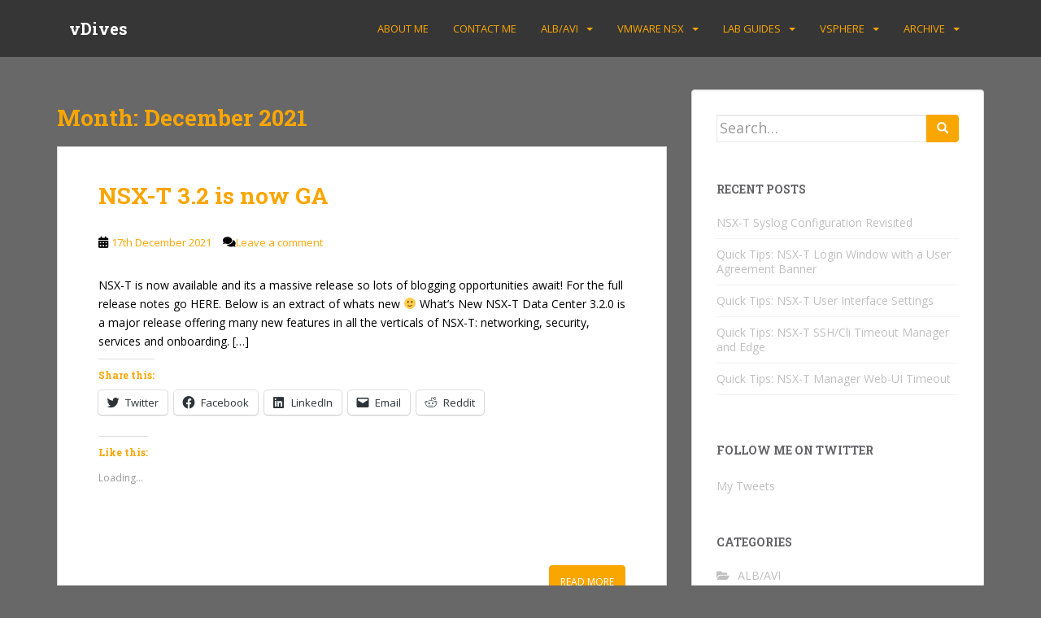

--- FILE ---
content_type: text/html; charset=UTF-8
request_url: https://vdives.com/2021/12/
body_size: 15496
content:
<!doctype html>
<!--[if !IE]>
<html class="no-js non-ie" lang="en-US"> <![endif]-->
<!--[if IE 7 ]>
<html class="no-js ie7" lang="en-US"> <![endif]-->
<!--[if IE 8 ]>
<html class="no-js ie8" lang="en-US"> <![endif]-->
<!--[if IE 9 ]>
<html class="no-js ie9" lang="en-US"> <![endif]-->
<!--[if gt IE 9]><!-->
<html class="no-js" lang="en-US"> <!--<![endif]-->
<head>
<meta charset="UTF-8">
<meta name="viewport" content="width=device-width, initial-scale=1">
<meta name="theme-color" content="#363636">
<link rel="profile" href="http://gmpg.org/xfn/11">

<meta name='robots' content='noindex, follow' />

	<!-- This site is optimized with the Yoast SEO plugin v21.5 - https://yoast.com/wordpress/plugins/seo/ -->
	<title>December 2021 - vDives</title>
	<meta property="og:locale" content="en_US" />
	<meta property="og:type" content="website" />
	<meta property="og:title" content="December 2021 - vDives" />
	<meta property="og:url" content="https://vdives.com/2021/12/" />
	<meta property="og:site_name" content="vDives" />
	<meta name="twitter:card" content="summary_large_image" />
	<script type="application/ld+json" class="yoast-schema-graph">{"@context":"https://schema.org","@graph":[{"@type":"CollectionPage","@id":"https://vdives.com/2021/12/","url":"https://vdives.com/2021/12/","name":"December 2021 - vDives","isPartOf":{"@id":"https://vdives.com/#website"},"breadcrumb":{"@id":"https://vdives.com/2021/12/#breadcrumb"},"inLanguage":"en-US"},{"@type":"BreadcrumbList","@id":"https://vdives.com/2021/12/#breadcrumb","itemListElement":[{"@type":"ListItem","position":1,"name":"Home","item":"https://vdives.com/"},{"@type":"ListItem","position":2,"name":"Archives for December 2021"}]},{"@type":"WebSite","@id":"https://vdives.com/#website","url":"https://vdives.com/","name":"vDives","description":"","publisher":{"@id":"https://vdives.com/#/schema/person/0c408681fc18999870dae2de480379cc"},"potentialAction":[{"@type":"SearchAction","target":{"@type":"EntryPoint","urlTemplate":"https://vdives.com/?s={search_term_string}"},"query-input":"required name=search_term_string"}],"inLanguage":"en-US"},{"@type":["Person","Organization"],"@id":"https://vdives.com/#/schema/person/0c408681fc18999870dae2de480379cc","name":"Graham","image":{"@type":"ImageObject","inLanguage":"en-US","@id":"https://vdives.com/#/schema/person/image/","url":"https://secure.gravatar.com/avatar/2d300d602baa58fcbca33fedd568b63d?s=96&d=mm&r=g","contentUrl":"https://secure.gravatar.com/avatar/2d300d602baa58fcbca33fedd568b63d?s=96&d=mm&r=g","caption":"Graham"},"logo":{"@id":"https://vdives.com/#/schema/person/image/"}}]}</script>
	<!-- / Yoast SEO plugin. -->


<link rel='dns-prefetch' href='//stats.wp.com' />
<link rel='dns-prefetch' href='//fonts.googleapis.com' />
<link rel='dns-prefetch' href='//widgets.wp.com' />
<link rel='dns-prefetch' href='//s0.wp.com' />
<link rel='dns-prefetch' href='//0.gravatar.com' />
<link rel='dns-prefetch' href='//1.gravatar.com' />
<link rel='dns-prefetch' href='//2.gravatar.com' />
<link rel='dns-prefetch' href='//i0.wp.com' />
<link rel='dns-prefetch' href='//c0.wp.com' />
<link rel="alternate" type="application/rss+xml" title="vDives &raquo; Feed" href="https://vdives.com/feed/" />
<link rel="alternate" type="application/rss+xml" title="vDives &raquo; Comments Feed" href="https://vdives.com/comments/feed/" />
<script type="text/javascript">
/* <![CDATA[ */
window._wpemojiSettings = {"baseUrl":"https:\/\/s.w.org\/images\/core\/emoji\/14.0.0\/72x72\/","ext":".png","svgUrl":"https:\/\/s.w.org\/images\/core\/emoji\/14.0.0\/svg\/","svgExt":".svg","source":{"concatemoji":"https:\/\/vdives.com\/wp-includes\/js\/wp-emoji-release.min.js?ver=6.4.7"}};
/*! This file is auto-generated */
!function(i,n){var o,s,e;function c(e){try{var t={supportTests:e,timestamp:(new Date).valueOf()};sessionStorage.setItem(o,JSON.stringify(t))}catch(e){}}function p(e,t,n){e.clearRect(0,0,e.canvas.width,e.canvas.height),e.fillText(t,0,0);var t=new Uint32Array(e.getImageData(0,0,e.canvas.width,e.canvas.height).data),r=(e.clearRect(0,0,e.canvas.width,e.canvas.height),e.fillText(n,0,0),new Uint32Array(e.getImageData(0,0,e.canvas.width,e.canvas.height).data));return t.every(function(e,t){return e===r[t]})}function u(e,t,n){switch(t){case"flag":return n(e,"\ud83c\udff3\ufe0f\u200d\u26a7\ufe0f","\ud83c\udff3\ufe0f\u200b\u26a7\ufe0f")?!1:!n(e,"\ud83c\uddfa\ud83c\uddf3","\ud83c\uddfa\u200b\ud83c\uddf3")&&!n(e,"\ud83c\udff4\udb40\udc67\udb40\udc62\udb40\udc65\udb40\udc6e\udb40\udc67\udb40\udc7f","\ud83c\udff4\u200b\udb40\udc67\u200b\udb40\udc62\u200b\udb40\udc65\u200b\udb40\udc6e\u200b\udb40\udc67\u200b\udb40\udc7f");case"emoji":return!n(e,"\ud83e\udef1\ud83c\udffb\u200d\ud83e\udef2\ud83c\udfff","\ud83e\udef1\ud83c\udffb\u200b\ud83e\udef2\ud83c\udfff")}return!1}function f(e,t,n){var r="undefined"!=typeof WorkerGlobalScope&&self instanceof WorkerGlobalScope?new OffscreenCanvas(300,150):i.createElement("canvas"),a=r.getContext("2d",{willReadFrequently:!0}),o=(a.textBaseline="top",a.font="600 32px Arial",{});return e.forEach(function(e){o[e]=t(a,e,n)}),o}function t(e){var t=i.createElement("script");t.src=e,t.defer=!0,i.head.appendChild(t)}"undefined"!=typeof Promise&&(o="wpEmojiSettingsSupports",s=["flag","emoji"],n.supports={everything:!0,everythingExceptFlag:!0},e=new Promise(function(e){i.addEventListener("DOMContentLoaded",e,{once:!0})}),new Promise(function(t){var n=function(){try{var e=JSON.parse(sessionStorage.getItem(o));if("object"==typeof e&&"number"==typeof e.timestamp&&(new Date).valueOf()<e.timestamp+604800&&"object"==typeof e.supportTests)return e.supportTests}catch(e){}return null}();if(!n){if("undefined"!=typeof Worker&&"undefined"!=typeof OffscreenCanvas&&"undefined"!=typeof URL&&URL.createObjectURL&&"undefined"!=typeof Blob)try{var e="postMessage("+f.toString()+"("+[JSON.stringify(s),u.toString(),p.toString()].join(",")+"));",r=new Blob([e],{type:"text/javascript"}),a=new Worker(URL.createObjectURL(r),{name:"wpTestEmojiSupports"});return void(a.onmessage=function(e){c(n=e.data),a.terminate(),t(n)})}catch(e){}c(n=f(s,u,p))}t(n)}).then(function(e){for(var t in e)n.supports[t]=e[t],n.supports.everything=n.supports.everything&&n.supports[t],"flag"!==t&&(n.supports.everythingExceptFlag=n.supports.everythingExceptFlag&&n.supports[t]);n.supports.everythingExceptFlag=n.supports.everythingExceptFlag&&!n.supports.flag,n.DOMReady=!1,n.readyCallback=function(){n.DOMReady=!0}}).then(function(){return e}).then(function(){var e;n.supports.everything||(n.readyCallback(),(e=n.source||{}).concatemoji?t(e.concatemoji):e.wpemoji&&e.twemoji&&(t(e.twemoji),t(e.wpemoji)))}))}((window,document),window._wpemojiSettings);
/* ]]> */
</script>
<link rel='stylesheet' id='SFMCss-css' href='https://vdives.com/wp-content/plugins/feedburner-alternative-and-rss-redirect/css/sfm_style.css?ver=6.4.7' type='text/css' media='all' />
<link rel='stylesheet' id='SFMCSS-css' href='https://vdives.com/wp-content/plugins/feedburner-alternative-and-rss-redirect/css/sfm_widgetStyle.css?ver=6.4.7' type='text/css' media='all' />
<style id='wp-emoji-styles-inline-css' type='text/css'>

	img.wp-smiley, img.emoji {
		display: inline !important;
		border: none !important;
		box-shadow: none !important;
		height: 1em !important;
		width: 1em !important;
		margin: 0 0.07em !important;
		vertical-align: -0.1em !important;
		background: none !important;
		padding: 0 !important;
	}
</style>
<link rel='stylesheet' id='wp-block-library-css' href='https://c0.wp.com/c/6.4.7/wp-includes/css/dist/block-library/style.min.css' type='text/css' media='all' />
<style id='wp-block-library-inline-css' type='text/css'>
.has-text-align-justify{text-align:justify;}
</style>
<link rel='stylesheet' id='mediaelement-css' href='https://c0.wp.com/c/6.4.7/wp-includes/js/mediaelement/mediaelementplayer-legacy.min.css' type='text/css' media='all' />
<link rel='stylesheet' id='wp-mediaelement-css' href='https://c0.wp.com/c/6.4.7/wp-includes/js/mediaelement/wp-mediaelement.min.css' type='text/css' media='all' />
<style id='classic-theme-styles-inline-css' type='text/css'>
/*! This file is auto-generated */
.wp-block-button__link{color:#fff;background-color:#32373c;border-radius:9999px;box-shadow:none;text-decoration:none;padding:calc(.667em + 2px) calc(1.333em + 2px);font-size:1.125em}.wp-block-file__button{background:#32373c;color:#fff;text-decoration:none}
</style>
<style id='global-styles-inline-css' type='text/css'>
body{--wp--preset--color--black: #000000;--wp--preset--color--cyan-bluish-gray: #abb8c3;--wp--preset--color--white: #ffffff;--wp--preset--color--pale-pink: #f78da7;--wp--preset--color--vivid-red: #cf2e2e;--wp--preset--color--luminous-vivid-orange: #ff6900;--wp--preset--color--luminous-vivid-amber: #fcb900;--wp--preset--color--light-green-cyan: #7bdcb5;--wp--preset--color--vivid-green-cyan: #00d084;--wp--preset--color--pale-cyan-blue: #8ed1fc;--wp--preset--color--vivid-cyan-blue: #0693e3;--wp--preset--color--vivid-purple: #9b51e0;--wp--preset--gradient--vivid-cyan-blue-to-vivid-purple: linear-gradient(135deg,rgba(6,147,227,1) 0%,rgb(155,81,224) 100%);--wp--preset--gradient--light-green-cyan-to-vivid-green-cyan: linear-gradient(135deg,rgb(122,220,180) 0%,rgb(0,208,130) 100%);--wp--preset--gradient--luminous-vivid-amber-to-luminous-vivid-orange: linear-gradient(135deg,rgba(252,185,0,1) 0%,rgba(255,105,0,1) 100%);--wp--preset--gradient--luminous-vivid-orange-to-vivid-red: linear-gradient(135deg,rgba(255,105,0,1) 0%,rgb(207,46,46) 100%);--wp--preset--gradient--very-light-gray-to-cyan-bluish-gray: linear-gradient(135deg,rgb(238,238,238) 0%,rgb(169,184,195) 100%);--wp--preset--gradient--cool-to-warm-spectrum: linear-gradient(135deg,rgb(74,234,220) 0%,rgb(151,120,209) 20%,rgb(207,42,186) 40%,rgb(238,44,130) 60%,rgb(251,105,98) 80%,rgb(254,248,76) 100%);--wp--preset--gradient--blush-light-purple: linear-gradient(135deg,rgb(255,206,236) 0%,rgb(152,150,240) 100%);--wp--preset--gradient--blush-bordeaux: linear-gradient(135deg,rgb(254,205,165) 0%,rgb(254,45,45) 50%,rgb(107,0,62) 100%);--wp--preset--gradient--luminous-dusk: linear-gradient(135deg,rgb(255,203,112) 0%,rgb(199,81,192) 50%,rgb(65,88,208) 100%);--wp--preset--gradient--pale-ocean: linear-gradient(135deg,rgb(255,245,203) 0%,rgb(182,227,212) 50%,rgb(51,167,181) 100%);--wp--preset--gradient--electric-grass: linear-gradient(135deg,rgb(202,248,128) 0%,rgb(113,206,126) 100%);--wp--preset--gradient--midnight: linear-gradient(135deg,rgb(2,3,129) 0%,rgb(40,116,252) 100%);--wp--preset--font-size--small: 13px;--wp--preset--font-size--medium: 20px;--wp--preset--font-size--large: 36px;--wp--preset--font-size--x-large: 42px;--wp--preset--spacing--20: 0.44rem;--wp--preset--spacing--30: 0.67rem;--wp--preset--spacing--40: 1rem;--wp--preset--spacing--50: 1.5rem;--wp--preset--spacing--60: 2.25rem;--wp--preset--spacing--70: 3.38rem;--wp--preset--spacing--80: 5.06rem;--wp--preset--shadow--natural: 6px 6px 9px rgba(0, 0, 0, 0.2);--wp--preset--shadow--deep: 12px 12px 50px rgba(0, 0, 0, 0.4);--wp--preset--shadow--sharp: 6px 6px 0px rgba(0, 0, 0, 0.2);--wp--preset--shadow--outlined: 6px 6px 0px -3px rgba(255, 255, 255, 1), 6px 6px rgba(0, 0, 0, 1);--wp--preset--shadow--crisp: 6px 6px 0px rgba(0, 0, 0, 1);}:where(.is-layout-flex){gap: 0.5em;}:where(.is-layout-grid){gap: 0.5em;}body .is-layout-flow > .alignleft{float: left;margin-inline-start: 0;margin-inline-end: 2em;}body .is-layout-flow > .alignright{float: right;margin-inline-start: 2em;margin-inline-end: 0;}body .is-layout-flow > .aligncenter{margin-left: auto !important;margin-right: auto !important;}body .is-layout-constrained > .alignleft{float: left;margin-inline-start: 0;margin-inline-end: 2em;}body .is-layout-constrained > .alignright{float: right;margin-inline-start: 2em;margin-inline-end: 0;}body .is-layout-constrained > .aligncenter{margin-left: auto !important;margin-right: auto !important;}body .is-layout-constrained > :where(:not(.alignleft):not(.alignright):not(.alignfull)){max-width: var(--wp--style--global--content-size);margin-left: auto !important;margin-right: auto !important;}body .is-layout-constrained > .alignwide{max-width: var(--wp--style--global--wide-size);}body .is-layout-flex{display: flex;}body .is-layout-flex{flex-wrap: wrap;align-items: center;}body .is-layout-flex > *{margin: 0;}body .is-layout-grid{display: grid;}body .is-layout-grid > *{margin: 0;}:where(.wp-block-columns.is-layout-flex){gap: 2em;}:where(.wp-block-columns.is-layout-grid){gap: 2em;}:where(.wp-block-post-template.is-layout-flex){gap: 1.25em;}:where(.wp-block-post-template.is-layout-grid){gap: 1.25em;}.has-black-color{color: var(--wp--preset--color--black) !important;}.has-cyan-bluish-gray-color{color: var(--wp--preset--color--cyan-bluish-gray) !important;}.has-white-color{color: var(--wp--preset--color--white) !important;}.has-pale-pink-color{color: var(--wp--preset--color--pale-pink) !important;}.has-vivid-red-color{color: var(--wp--preset--color--vivid-red) !important;}.has-luminous-vivid-orange-color{color: var(--wp--preset--color--luminous-vivid-orange) !important;}.has-luminous-vivid-amber-color{color: var(--wp--preset--color--luminous-vivid-amber) !important;}.has-light-green-cyan-color{color: var(--wp--preset--color--light-green-cyan) !important;}.has-vivid-green-cyan-color{color: var(--wp--preset--color--vivid-green-cyan) !important;}.has-pale-cyan-blue-color{color: var(--wp--preset--color--pale-cyan-blue) !important;}.has-vivid-cyan-blue-color{color: var(--wp--preset--color--vivid-cyan-blue) !important;}.has-vivid-purple-color{color: var(--wp--preset--color--vivid-purple) !important;}.has-black-background-color{background-color: var(--wp--preset--color--black) !important;}.has-cyan-bluish-gray-background-color{background-color: var(--wp--preset--color--cyan-bluish-gray) !important;}.has-white-background-color{background-color: var(--wp--preset--color--white) !important;}.has-pale-pink-background-color{background-color: var(--wp--preset--color--pale-pink) !important;}.has-vivid-red-background-color{background-color: var(--wp--preset--color--vivid-red) !important;}.has-luminous-vivid-orange-background-color{background-color: var(--wp--preset--color--luminous-vivid-orange) !important;}.has-luminous-vivid-amber-background-color{background-color: var(--wp--preset--color--luminous-vivid-amber) !important;}.has-light-green-cyan-background-color{background-color: var(--wp--preset--color--light-green-cyan) !important;}.has-vivid-green-cyan-background-color{background-color: var(--wp--preset--color--vivid-green-cyan) !important;}.has-pale-cyan-blue-background-color{background-color: var(--wp--preset--color--pale-cyan-blue) !important;}.has-vivid-cyan-blue-background-color{background-color: var(--wp--preset--color--vivid-cyan-blue) !important;}.has-vivid-purple-background-color{background-color: var(--wp--preset--color--vivid-purple) !important;}.has-black-border-color{border-color: var(--wp--preset--color--black) !important;}.has-cyan-bluish-gray-border-color{border-color: var(--wp--preset--color--cyan-bluish-gray) !important;}.has-white-border-color{border-color: var(--wp--preset--color--white) !important;}.has-pale-pink-border-color{border-color: var(--wp--preset--color--pale-pink) !important;}.has-vivid-red-border-color{border-color: var(--wp--preset--color--vivid-red) !important;}.has-luminous-vivid-orange-border-color{border-color: var(--wp--preset--color--luminous-vivid-orange) !important;}.has-luminous-vivid-amber-border-color{border-color: var(--wp--preset--color--luminous-vivid-amber) !important;}.has-light-green-cyan-border-color{border-color: var(--wp--preset--color--light-green-cyan) !important;}.has-vivid-green-cyan-border-color{border-color: var(--wp--preset--color--vivid-green-cyan) !important;}.has-pale-cyan-blue-border-color{border-color: var(--wp--preset--color--pale-cyan-blue) !important;}.has-vivid-cyan-blue-border-color{border-color: var(--wp--preset--color--vivid-cyan-blue) !important;}.has-vivid-purple-border-color{border-color: var(--wp--preset--color--vivid-purple) !important;}.has-vivid-cyan-blue-to-vivid-purple-gradient-background{background: var(--wp--preset--gradient--vivid-cyan-blue-to-vivid-purple) !important;}.has-light-green-cyan-to-vivid-green-cyan-gradient-background{background: var(--wp--preset--gradient--light-green-cyan-to-vivid-green-cyan) !important;}.has-luminous-vivid-amber-to-luminous-vivid-orange-gradient-background{background: var(--wp--preset--gradient--luminous-vivid-amber-to-luminous-vivid-orange) !important;}.has-luminous-vivid-orange-to-vivid-red-gradient-background{background: var(--wp--preset--gradient--luminous-vivid-orange-to-vivid-red) !important;}.has-very-light-gray-to-cyan-bluish-gray-gradient-background{background: var(--wp--preset--gradient--very-light-gray-to-cyan-bluish-gray) !important;}.has-cool-to-warm-spectrum-gradient-background{background: var(--wp--preset--gradient--cool-to-warm-spectrum) !important;}.has-blush-light-purple-gradient-background{background: var(--wp--preset--gradient--blush-light-purple) !important;}.has-blush-bordeaux-gradient-background{background: var(--wp--preset--gradient--blush-bordeaux) !important;}.has-luminous-dusk-gradient-background{background: var(--wp--preset--gradient--luminous-dusk) !important;}.has-pale-ocean-gradient-background{background: var(--wp--preset--gradient--pale-ocean) !important;}.has-electric-grass-gradient-background{background: var(--wp--preset--gradient--electric-grass) !important;}.has-midnight-gradient-background{background: var(--wp--preset--gradient--midnight) !important;}.has-small-font-size{font-size: var(--wp--preset--font-size--small) !important;}.has-medium-font-size{font-size: var(--wp--preset--font-size--medium) !important;}.has-large-font-size{font-size: var(--wp--preset--font-size--large) !important;}.has-x-large-font-size{font-size: var(--wp--preset--font-size--x-large) !important;}
.wp-block-navigation a:where(:not(.wp-element-button)){color: inherit;}
:where(.wp-block-post-template.is-layout-flex){gap: 1.25em;}:where(.wp-block-post-template.is-layout-grid){gap: 1.25em;}
:where(.wp-block-columns.is-layout-flex){gap: 2em;}:where(.wp-block-columns.is-layout-grid){gap: 2em;}
.wp-block-pullquote{font-size: 1.5em;line-height: 1.6;}
</style>
<link rel='stylesheet' id='sparkling-bootstrap-css' href='https://vdives.com/wp-content/themes/sparkling/assets/css/bootstrap.min.css?ver=6.4.7' type='text/css' media='all' />
<link rel='stylesheet' id='sparkling-icons-css' href='https://vdives.com/wp-content/themes/sparkling/assets/css/fontawesome-all.min.css?ver=5.1.1.' type='text/css' media='all' />
<link rel='stylesheet' id='sparkling-fonts-css' href='//fonts.googleapis.com/css?family=Open+Sans%3A400italic%2C400%2C600%2C700%7CRoboto+Slab%3A400%2C300%2C700&#038;ver=6.4.7' type='text/css' media='all' />
<link rel='stylesheet' id='sparkling-style-css' href='https://vdives.com/wp-content/themes/sparkling/style.css?ver=2.4.2' type='text/css' media='all' />
<link rel='stylesheet' id='social-logos-css' href='https://c0.wp.com/p/jetpack/12.8.2/_inc/social-logos/social-logos.min.css' type='text/css' media='all' />
<link rel='stylesheet' id='jetpack_css-css' href='https://c0.wp.com/p/jetpack/12.8.2/css/jetpack.css' type='text/css' media='all' />
<script type="text/javascript" src="https://c0.wp.com/c/6.4.7/wp-includes/js/jquery/jquery.min.js" id="jquery-core-js"></script>
<script type="text/javascript" src="https://c0.wp.com/c/6.4.7/wp-includes/js/jquery/jquery-migrate.min.js" id="jquery-migrate-js"></script>
<script type="text/javascript" src="https://vdives.com/wp-content/themes/sparkling/assets/js/vendor/bootstrap.min.js?ver=6.4.7" id="sparkling-bootstrapjs-js"></script>
<script type="text/javascript" src="https://vdives.com/wp-content/themes/sparkling/assets/js/functions.js?ver=20180503" id="sparkling-functions-js"></script>
<link rel="https://api.w.org/" href="https://vdives.com/wp-json/" /><link rel="EditURI" type="application/rsd+xml" title="RSD" href="https://vdives.com/xmlrpc.php?rsd" />
<meta name="generator" content="WordPress 6.4.7" />
 <meta name="follow.[base64]" content="JyJ8AsMZEZGlp3aUvw05"/>	<style>img#wpstats{display:none}</style>
		<style type="text/css">a, #infinite-handle span, #secondary .widget .post-content a, .entry-meta a {color:#f9a600}a:hover, a:focus, a:active, #secondary .widget .post-content a:hover, #secondary .widget .post-content a:focus, .woocommerce nav.woocommerce-pagination ul li a:focus, .woocommerce nav.woocommerce-pagination ul li a:hover, .woocommerce nav.woocommerce-pagination ul li span.current, #secondary .widget a:hover, #secondary .widget a:focus {color: #d80000;}.btn-default, .label-default, .flex-caption h2, .btn.btn-default.read-more,button,
              .navigation .wp-pagenavi-pagination span.current,.navigation .wp-pagenavi-pagination a:hover,
              .woocommerce a.button, .woocommerce button.button,
              .woocommerce input.button, .woocommerce #respond input#submit.alt,
              .woocommerce a.button, .woocommerce button.button,
              .woocommerce a.button.alt, .woocommerce button.button.alt, .woocommerce input.button.alt { background-color: #f9a600; border-color: #f9a600;}.site-main [class*="navigation"] a, .more-link, .pagination>li>a, .pagination>li>span, .cfa-button { color: #f9a600}.cfa-button {border-color: #f9a600;}.btn-default:hover, .btn-default:focus,.label-default[href]:hover, .label-default[href]:focus, .tagcloud a:hover, .tagcloud a:focus, button, .main-content [class*="navigation"] a:hover, .main-content [class*="navigation"] a:focus, #infinite-handle span:hover, #infinite-handle span:focus-within, .btn.btn-default.read-more:hover, .btn.btn-default.read-more:focus, .btn-default:hover, .btn-default:focus, .scroll-to-top:hover, .scroll-to-top:focus, .btn-default:active, .btn-default.active, .site-main [class*="navigation"] a:hover, .site-main [class*="navigation"] a:focus, .more-link:hover, .more-link:focus, #image-navigation .nav-previous a:hover, #image-navigation .nav-previous a:focus, #image-navigation .nav-next a:hover, #image-navigation .nav-next a:focus, .cfa-button:hover, .cfa-button:focus, .woocommerce a.button:hover, .woocommerce a.button:focus, .woocommerce button.button:hover, .woocommerce button.button:focus, .woocommerce input.button:hover, .woocommerce input.button:focus, .woocommerce #respond input#submit.alt:hover, .woocommerce #respond input#submit.alt:focus, .woocommerce a.button:hover, .woocommerce a.button:focus, .woocommerce button.button:hover, .woocommerce button.button:focus, .woocommerce input.button:hover, .woocommerce input.button:focus, .woocommerce a.button.alt:hover, .woocommerce a.button.alt:focus, .woocommerce button.button.alt:hover, .woocommerce button.button.alt:focus, .woocommerce input.button.alt:hover, .woocommerce input.button.alt:focus, a:hover .flex-caption h2 { background-color: #363636; border-color: #363636; }.pagination>li>a:focus, .pagination>li>a:hover, .pagination>li>span:focus-within, .pagination>li>span:hover {color: #363636;}.cfa-text { color: #f9a600;}.cfa-button {border-color: #f9a600; color: #f9a600;}h1, h2, h3, h4, h5, h6, .h1, .h2, .h3, .h4, .h5, .h6, .entry-title, .entry-title a {color: #f9a600;}.navbar.navbar-default, .navbar-default .navbar-nav .open .dropdown-menu > li > a {background-color: #363636;}.navbar-default .navbar-nav > li > a, .navbar-default .navbar-nav.sparkling-mobile-menu > li:hover > a, .navbar-default .navbar-nav.sparkling-mobile-menu > li:hover > .caret, .navbar-default .navbar-nav > li, .navbar-default .navbar-nav > .open > a, .navbar-default .navbar-nav > .open > a:hover, .navbar-default .navbar-nav > .open > a:focus { color: #f9a600;}@media (max-width: 767px){ .navbar-default .navbar-nav > li:hover > a, .navbar-default .navbar-nav > li:hover > .caret{ color: #f9a600!important ;} }.navbar-default .navbar-nav > li:hover > a, .navbar-default .navbar-nav > li:focus-within > a, .navbar-nav > li:hover > .caret, .navbar-nav > li:focus-within > .caret, .navbar-default .navbar-nav.sparkling-mobile-menu > li.open > a, .navbar-default .navbar-nav.sparkling-mobile-menu > li.open > .caret, .navbar-default .navbar-nav > li:hover, .navbar-default .navbar-nav > li:focus-within, .navbar-default .navbar-nav > .active > a, .navbar-default .navbar-nav > .active > .caret, .navbar-default .navbar-nav > .active > a:hover, .navbar-default .navbar-nav > .active > a:focus, .navbar-default .navbar-nav > li > a:hover, .navbar-default .navbar-nav > li > a:focus, .navbar-default .navbar-nav > .open > a, .navbar-default .navbar-nav > .open > a:hover, .navbar-default .navbar-nav > .open > a:focus {color: #f9a600;}@media (max-width: 767px){ .navbar-default .navbar-nav > li.open > a, .navbar-default .navbar-nav > li.open > .caret { color: #f9a600 !important; } }.dropdown-menu {background-color: #ffffff;}.navbar-default .navbar-nav .open .dropdown-menu > li > a, .dropdown-menu > li > a, .dropdown-menu > li > .caret { color: #000000;}.navbar-default .navbar-nav .dropdown-menu > li:hover, .navbar-default .navbar-nav .dropdown-menu > li:focus-within, .dropdown-menu > .active {background-color: #000000;}@media (max-width: 767px) {.navbar-default .navbar-nav .dropdown-menu > li:hover, .navbar-default .navbar-nav .dropdown-menu > li:focus, .dropdown-menu > .active {background: transparent;} }.dropdown-menu>.active>a, .dropdown-menu>.active>a:focus, .dropdown-menu>.active>a:hover, .dropdown-menu>.active>.caret, .dropdown-menu>li>a:focus, .dropdown-menu>li>a:hover, .dropdown-menu>li:hover>a, .dropdown-menu>li:hover>.caret {color:#ffffff;}@media (max-width: 767px) {.navbar-default .navbar-nav .open .dropdown-menu > .active > a, .navbar-default .navbar-nav .dropdown-menu > li.active > .caret, .navbar-default .navbar-nav .dropdown-menu > li.open > a, .navbar-default .navbar-nav li.open > a, .navbar-default .navbar-nav li.open > .caret {color:#ffffff;} }.navbar-default .navbar-nav .current-menu-ancestor a.dropdown-toggle { color: #ffffff;}#footer-area, .site-info, .site-info caption, #footer-area caption {color: #f9a600;}.site-info a, #footer-area a {color: #dd3333;}body, .entry-content {color:#000000}</style>		<style type="text/css">
				.navbar > .container .navbar-brand {
			color: #ffffff;
		}
		</style>
	<style type="text/css" id="custom-background-css">
body.custom-background { background-color: #686868; }
</style>
	
</head>

<body class="archive date custom-background">
	<a class="sr-only sr-only-focusable" href="#content">Skip to main content</a>
<div id="page" class="hfeed site">

	<header id="masthead" class="site-header" role="banner">
		<nav class="navbar navbar-default
		" role="navigation">
			<div class="container">
				<div class="row">
					<div class="site-navigation-inner col-sm-12">
						<div class="navbar-header">


														<div id="logo">
															<p class="site-name">																		<a class="navbar-brand" href="https://vdives.com/" title="vDives" rel="home">vDives</a>
																</p>																													</div><!-- end of #logo -->

							<button type="button" class="btn navbar-toggle" data-toggle="collapse" data-target=".navbar-ex1-collapse">
								<span class="sr-only">Toggle navigation</span>
								<span class="icon-bar"></span>
								<span class="icon-bar"></span>
								<span class="icon-bar"></span>
							</button>
						</div>



						<div class="collapse navbar-collapse navbar-ex1-collapse"><ul id="menu-main-menu" class="nav navbar-nav"><li id="menu-item-32" class="menu-item menu-item-type-post_type menu-item-object-page menu-item-32"><a href="https://vdives.com/about/">About Me</a></li>
<li id="menu-item-114" class="menu-item menu-item-type-post_type menu-item-object-page menu-item-114"><a href="https://vdives.com/contact-me/">Contact Me</a></li>
<li id="menu-item-5401" class="menu-item menu-item-type-taxonomy menu-item-object-category menu-item-has-children menu-item-5401 dropdown"><a href="https://vdives.com/category/alb-avi/">ALB/AVI</a><span class="caret sparkling-dropdown"></span>
<ul role="menu" class=" dropdown-menu">
	<li id="menu-item-5402" class="menu-item menu-item-type-taxonomy menu-item-object-category menu-item-5402"><a href="https://vdives.com/category/alb-avi/alb-avi-lab-build-guide/">ALB/AVI &#8211; NSX-T Lab build guide</a></li>
	<li id="menu-item-5565" class="menu-item menu-item-type-taxonomy menu-item-object-category menu-item-5565"><a href="https://vdives.com/category/alb-avi/alb-avi-vcenter-lab-build-guide/">ALB/AVI &#8211; vCenter Lab build guide</a></li>
	<li id="menu-item-6001" class="menu-item menu-item-type-taxonomy menu-item-object-category menu-item-6001"><a href="https://vdives.com/category/alb-avi/alb-avi-gslb-lab-build-guide/">ALB/AVI – GSLB Lab build guide</a></li>
</ul>
</li>
<li id="menu-item-564" class="menu-item menu-item-type-taxonomy menu-item-object-category menu-item-has-children menu-item-564 dropdown"><a href="https://vdives.com/category/vmware-nsx/">VMware NSX</a><span class="caret sparkling-dropdown"></span>
<ul role="menu" class=" dropdown-menu">
	<li id="menu-item-9520" class="menu-item menu-item-type-taxonomy menu-item-object-category menu-item-9520"><a href="https://vdives.com/category/vmware-nsx/nsx/">NSX</a></li>
	<li id="menu-item-235" class="menu-item menu-item-type-taxonomy menu-item-object-category menu-item-235"><a href="https://vdives.com/category/vmware-nsx/nsx-t/">NSX-T</a></li>
	<li id="menu-item-236" class="menu-item menu-item-type-taxonomy menu-item-object-category menu-item-236"><a href="https://vdives.com/category/vmware-nsx/nsx-v/">NSX-V</a></li>
</ul>
</li>
<li id="menu-item-704" class="menu-item menu-item-type-taxonomy menu-item-object-category menu-item-has-children menu-item-704 dropdown"><a href="https://vdives.com/category/lab-guides/">Lab Guides</a><span class="caret sparkling-dropdown"></span>
<ul role="menu" class=" dropdown-menu">
	<li id="menu-item-10290" class="menu-item menu-item-type-taxonomy menu-item-object-category menu-item-10290"><a href="https://vdives.com/category/lab-guides/nsx-lab-build-guide/">NSX Lab Build Guide</a></li>
	<li id="menu-item-5403" class="menu-item menu-item-type-taxonomy menu-item-object-category menu-item-5403"><a href="https://vdives.com/category/alb-avi/alb-avi-lab-build-guide/">ALB/AVI &#8211; NSX-T Lab build guide</a></li>
	<li id="menu-item-5564" class="menu-item menu-item-type-taxonomy menu-item-object-category menu-item-5564"><a href="https://vdives.com/category/alb-avi/alb-avi-vcenter-lab-build-guide/">ALB/AVI &#8211; vCenter Lab build guide</a></li>
	<li id="menu-item-6000" class="menu-item menu-item-type-taxonomy menu-item-object-category menu-item-6000"><a href="https://vdives.com/category/alb-avi/alb-avi-gslb-lab-build-guide/">ALB/AVI – GSLB Lab build guide</a></li>
</ul>
</li>
<li id="menu-item-1964" class="menu-item menu-item-type-taxonomy menu-item-object-category menu-item-has-children menu-item-1964 dropdown"><a href="https://vdives.com/category/vsphere/">vSphere</a><span class="caret sparkling-dropdown"></span>
<ul role="menu" class=" dropdown-menu">
	<li id="menu-item-1965" class="menu-item menu-item-type-taxonomy menu-item-object-category menu-item-1965"><a href="https://vdives.com/category/vsphere/vcenter/">vCenter</a></li>
</ul>
</li>
<li id="menu-item-10291" class="menu-item menu-item-type-taxonomy menu-item-object-category menu-item-has-children menu-item-10291 dropdown"><a href="https://vdives.com/category/archive/">Archive</a><span class="caret sparkling-dropdown"></span>
<ul role="menu" class=" dropdown-menu">
	<li id="menu-item-705" class="menu-item menu-item-type-taxonomy menu-item-object-category menu-item-705"><a href="https://vdives.com/category/lab-guides/nsx-t-lab-build-guide/">NSX-T Lab build guide</a></li>
	<li id="menu-item-4355" class="menu-item menu-item-type-taxonomy menu-item-object-category menu-item-4355"><a href="https://vdives.com/category/lab-guides/nsx-t-federation-lab/">NSX-T Federation Lab</a></li>
	<li id="menu-item-706" class="menu-item menu-item-type-taxonomy menu-item-object-category menu-item-706"><a href="https://vdives.com/category/lab-guides/nsx-v-lab-build-guide/">NSX-V Lab Build Guide</a></li>
</ul>
</li>
</ul></div>


					</div>
				</div>
			</div>
		</nav><!-- .site-navigation -->
	</header><!-- #masthead -->

	<div id="content" class="site-content">

		<div class="top-section">
								</div>

		<div class="container main-content-area">
						<div class="row side-pull-left">
				<div class="main-content-inner col-sm-12 col-md-8">

	 <div id="primary" class="content-area">
		 <main id="main" class="site-main" role="main">

			
				<header class="page-header">
					<h1 class="page-title">Month: <span>December 2021</span></h1>				</header><!-- .page-header -->

				
<article id="post-6840" class="post-6840 post type-post status-publish format-standard hentry category-nsx-t category-vmware-nsx tag-3-2 tag-nsx-t">
	<div class="blog-item-wrap">
				<a href="https://vdives.com/2021/12/17/nsx-t-3-2-is-now-ga/" title="NSX-T 3.2 is now GA" >
							</a>
		<div class="post-inner-content">
			<header class="entry-header page-header">

				<h2 class="entry-title"><a href="https://vdives.com/2021/12/17/nsx-t-3-2-is-now-ga/" rel="bookmark">NSX-T 3.2 is now GA</a></h2>

								<div class="entry-meta">
					<span class="posted-on"><i class="fa fa-calendar-alt"></i> <a href="https://vdives.com/2021/12/17/nsx-t-3-2-is-now-ga/" rel="bookmark"><time class="entry-date published" datetime="2021-12-17T20:31:24+00:00">17th December 2021</time><time class="updated" datetime="2021-12-17T20:32:15+00:00">17th December 2021</time></a></span><span class="byline"> <i class="fa fa-user"></i> <span class="author vcard"><a class="url fn n" href="https://vdives.com/author/nightnicon/">Graham</a></span></span>				<span class="comments-link"><i class="fa fa-comments"></i><a href="https://vdives.com/2021/12/17/nsx-t-3-2-is-now-ga/#respond">Leave a comment</a></span>
				
				
				</div><!-- .entry-meta -->
							</header><!-- .entry-header -->

						<div class="entry-content">

				<p>NSX-T is now available and its a massive release so lots of blogging opportunities await! For the full release notes go HERE. Below is an extract of whats new 🙂 What&#8217;s New NSX-T Data Center 3.2.0 is a major release offering many new features in all the verticals of NSX-T: networking, security, services and onboarding. [&hellip;]</p>
<div class="sharedaddy sd-sharing-enabled"><div class="robots-nocontent sd-block sd-social sd-social-icon-text sd-sharing"><h3 class="sd-title">Share this:</h3><div class="sd-content"><ul><li class="share-twitter"><a rel="nofollow noopener noreferrer" data-shared="sharing-twitter-6840" class="share-twitter sd-button share-icon" href="https://vdives.com/2021/12/17/nsx-t-3-2-is-now-ga/?share=twitter" target="_blank" title="Click to share on Twitter" ><span>Twitter</span></a></li><li class="share-facebook"><a rel="nofollow noopener noreferrer" data-shared="sharing-facebook-6840" class="share-facebook sd-button share-icon" href="https://vdives.com/2021/12/17/nsx-t-3-2-is-now-ga/?share=facebook" target="_blank" title="Click to share on Facebook" ><span>Facebook</span></a></li><li class="share-linkedin"><a rel="nofollow noopener noreferrer" data-shared="sharing-linkedin-6840" class="share-linkedin sd-button share-icon" href="https://vdives.com/2021/12/17/nsx-t-3-2-is-now-ga/?share=linkedin" target="_blank" title="Click to share on LinkedIn" ><span>LinkedIn</span></a></li><li class="share-email"><a rel="nofollow noopener noreferrer" data-shared="" class="share-email sd-button share-icon" href="mailto:?subject=%5BShared%20Post%5D%20NSX-T%203.2%20is%20now%20GA&body=https%3A%2F%2Fvdives.com%2F2021%2F12%2F17%2Fnsx-t-3-2-is-now-ga%2F&share=email" target="_blank" title="Click to email a link to a friend" data-email-share-error-title="Do you have email set up?" data-email-share-error-text="If you&#039;re having problems sharing via email, you might not have email set up for your browser. You may need to create a new email yourself." data-email-share-nonce="2be8690092" data-email-share-track-url="https://vdives.com/2021/12/17/nsx-t-3-2-is-now-ga/?share=email"><span>Email</span></a></li><li class="share-reddit"><a rel="nofollow noopener noreferrer" data-shared="" class="share-reddit sd-button share-icon" href="https://vdives.com/2021/12/17/nsx-t-3-2-is-now-ga/?share=reddit" target="_blank" title="Click to share on Reddit" ><span>Reddit</span></a></li><li class="share-end"></li></ul></div></div></div><div class='sharedaddy sd-block sd-like jetpack-likes-widget-wrapper jetpack-likes-widget-unloaded' id='like-post-wrapper-162654738-6840-6970ddf382109' data-src='https://widgets.wp.com/likes/#blog_id=162654738&amp;post_id=6840&amp;origin=vdives.com&amp;obj_id=162654738-6840-6970ddf382109' data-name='like-post-frame-162654738-6840-6970ddf382109' data-title='Like or Reblog'><h3 class="sd-title">Like this:</h3><div class='likes-widget-placeholder post-likes-widget-placeholder' style='height: 55px;'><span class='button'><span>Like</span></span> <span class="loading">Loading...</span></div><span class='sd-text-color'></span><a class='sd-link-color'></a></div>					<p><a class="btn btn-default read-more" href="https://vdives.com/2021/12/17/nsx-t-3-2-is-now-ga/" title="NSX-T 3.2 is now GA">Read More</a></p>
				
							</div><!-- .entry-content -->
					</div>
	</div>
</article><!-- #post-## -->

<article id="post-6794" class="post-6794 post type-post status-publish format-standard hentry category-nsx-t tag-nsx-t">
	<div class="blog-item-wrap">
				<a href="https://vdives.com/2021/12/08/coming-soon-nsx-t-3-2/" title="Coming soon NSX-T 3.2&#8230;.." >
							</a>
		<div class="post-inner-content">
			<header class="entry-header page-header">

				<h2 class="entry-title"><a href="https://vdives.com/2021/12/08/coming-soon-nsx-t-3-2/" rel="bookmark">Coming soon NSX-T 3.2&#8230;..</a></h2>

								<div class="entry-meta">
					<span class="posted-on"><i class="fa fa-calendar-alt"></i> <a href="https://vdives.com/2021/12/08/coming-soon-nsx-t-3-2/" rel="bookmark"><time class="entry-date published" datetime="2021-12-08T17:38:15+00:00">8th December 2021</time><time class="updated" datetime="2021-12-08T17:43:50+00:00">8th December 2021</time></a></span><span class="byline"> <i class="fa fa-user"></i> <span class="author vcard"><a class="url fn n" href="https://vdives.com/author/nightnicon/">Graham</a></span></span>				<span class="comments-link"><i class="fa fa-comments"></i><a href="https://vdives.com/2021/12/08/coming-soon-nsx-t-3-2/#respond">Leave a comment</a></span>
				
				
				</div><!-- .entry-meta -->
							</header><!-- .entry-header -->

						<div class="entry-content">

				<p>Just a couple of recently release articles on the upcoming NSX-T 3.2 should be GA anytime soon with some really cool new features and finally Federation can maintain Security tags!! VMware NSX 3.2 Delivers New, Advanced Security Capabilities  Announcing NSX-T 3.2: Innovations in Multi-Cloud Security, Networking, and Operations</p>
<div class="sharedaddy sd-sharing-enabled"><div class="robots-nocontent sd-block sd-social sd-social-icon-text sd-sharing"><h3 class="sd-title">Share this:</h3><div class="sd-content"><ul><li class="share-twitter"><a rel="nofollow noopener noreferrer" data-shared="sharing-twitter-6794" class="share-twitter sd-button share-icon" href="https://vdives.com/2021/12/08/coming-soon-nsx-t-3-2/?share=twitter" target="_blank" title="Click to share on Twitter" ><span>Twitter</span></a></li><li class="share-facebook"><a rel="nofollow noopener noreferrer" data-shared="sharing-facebook-6794" class="share-facebook sd-button share-icon" href="https://vdives.com/2021/12/08/coming-soon-nsx-t-3-2/?share=facebook" target="_blank" title="Click to share on Facebook" ><span>Facebook</span></a></li><li class="share-linkedin"><a rel="nofollow noopener noreferrer" data-shared="sharing-linkedin-6794" class="share-linkedin sd-button share-icon" href="https://vdives.com/2021/12/08/coming-soon-nsx-t-3-2/?share=linkedin" target="_blank" title="Click to share on LinkedIn" ><span>LinkedIn</span></a></li><li class="share-email"><a rel="nofollow noopener noreferrer" data-shared="" class="share-email sd-button share-icon" href="mailto:?subject=%5BShared%20Post%5D%20Coming%20soon%20NSX-T%203.2.....&body=https%3A%2F%2Fvdives.com%2F2021%2F12%2F08%2Fcoming-soon-nsx-t-3-2%2F&share=email" target="_blank" title="Click to email a link to a friend" data-email-share-error-title="Do you have email set up?" data-email-share-error-text="If you&#039;re having problems sharing via email, you might not have email set up for your browser. You may need to create a new email yourself." data-email-share-nonce="c774531863" data-email-share-track-url="https://vdives.com/2021/12/08/coming-soon-nsx-t-3-2/?share=email"><span>Email</span></a></li><li class="share-reddit"><a rel="nofollow noopener noreferrer" data-shared="" class="share-reddit sd-button share-icon" href="https://vdives.com/2021/12/08/coming-soon-nsx-t-3-2/?share=reddit" target="_blank" title="Click to share on Reddit" ><span>Reddit</span></a></li><li class="share-end"></li></ul></div></div></div><div class='sharedaddy sd-block sd-like jetpack-likes-widget-wrapper jetpack-likes-widget-unloaded' id='like-post-wrapper-162654738-6794-6970ddf383282' data-src='https://widgets.wp.com/likes/#blog_id=162654738&amp;post_id=6794&amp;origin=vdives.com&amp;obj_id=162654738-6794-6970ddf383282' data-name='like-post-frame-162654738-6794-6970ddf383282' data-title='Like or Reblog'><h3 class="sd-title">Like this:</h3><div class='likes-widget-placeholder post-likes-widget-placeholder' style='height: 55px;'><span class='button'><span>Like</span></span> <span class="loading">Loading...</span></div><span class='sd-text-color'></span><a class='sd-link-color'></a></div>					<p><a class="btn btn-default read-more" href="https://vdives.com/2021/12/08/coming-soon-nsx-t-3-2/" title="Coming soon NSX-T 3.2&#8230;..">Read More</a></p>
				
							</div><!-- .entry-content -->
					</div>
	</div>
</article><!-- #post-## -->

<article id="post-6688" class="post-6688 post type-post status-publish format-standard has-post-thumbnail hentry category-nsx-t tag-ha tag-multi-site tag-multisite tag-nsx-t">
	<div class="blog-item-wrap">
				<a href="https://vdives.com/2021/12/06/nsx-t-multisite-options-part-2/" title="NSX-T Multisite Options Part 2" >
				<img width="750" height="276" src="https://i0.wp.com/vdives.com/wp-content/uploads/2021/12/Mul-HA2-32.png?fit=750%2C276&amp;ssl=1" class="single-featured wp-post-image" alt="" decoding="async" fetchpriority="high" srcset="https://i0.wp.com/vdives.com/wp-content/uploads/2021/12/Mul-HA2-32.png?w=1650&amp;ssl=1 1650w, https://i0.wp.com/vdives.com/wp-content/uploads/2021/12/Mul-HA2-32.png?resize=300%2C111&amp;ssl=1 300w, https://i0.wp.com/vdives.com/wp-content/uploads/2021/12/Mul-HA2-32.png?resize=768%2C283&amp;ssl=1 768w, https://i0.wp.com/vdives.com/wp-content/uploads/2021/12/Mul-HA2-32.png?resize=1024%2C377&amp;ssl=1 1024w, https://i0.wp.com/vdives.com/wp-content/uploads/2021/12/Mul-HA2-32.png?resize=1536%2C566&amp;ssl=1 1536w, https://i0.wp.com/vdives.com/wp-content/uploads/2021/12/Mul-HA2-32.png?resize=750%2C276&amp;ssl=1 750w, https://i0.wp.com/vdives.com/wp-content/uploads/2021/12/Mul-HA2-32.png?w=1296&amp;ssl=1 1296w" sizes="(max-width: 750px) 100vw, 750px" data-attachment-id="6770" data-permalink="https://vdives.com/2021/12/06/nsx-t-multisite-options-part-2/mul-ha2-32/" data-orig-file="https://i0.wp.com/vdives.com/wp-content/uploads/2021/12/Mul-HA2-32.png?fit=1650%2C608&amp;ssl=1" data-orig-size="1650,608" data-comments-opened="1" data-image-meta="{&quot;aperture&quot;:&quot;0&quot;,&quot;credit&quot;:&quot;&quot;,&quot;camera&quot;:&quot;&quot;,&quot;caption&quot;:&quot;&quot;,&quot;created_timestamp&quot;:&quot;0&quot;,&quot;copyright&quot;:&quot;&quot;,&quot;focal_length&quot;:&quot;0&quot;,&quot;iso&quot;:&quot;0&quot;,&quot;shutter_speed&quot;:&quot;0&quot;,&quot;title&quot;:&quot;&quot;,&quot;orientation&quot;:&quot;0&quot;}" data-image-title="Mul-HA2-32" data-image-description="" data-image-caption="" data-medium-file="https://i0.wp.com/vdives.com/wp-content/uploads/2021/12/Mul-HA2-32.png?fit=300%2C111&amp;ssl=1" data-large-file="https://i0.wp.com/vdives.com/wp-content/uploads/2021/12/Mul-HA2-32.png?fit=648%2C239&amp;ssl=1" />			</a>
		<div class="post-inner-content">
			<header class="entry-header page-header">

				<h2 class="entry-title"><a href="https://vdives.com/2021/12/06/nsx-t-multisite-options-part-2/" rel="bookmark">NSX-T Multisite Options Part 2</a></h2>

								<div class="entry-meta">
					<span class="posted-on"><i class="fa fa-calendar-alt"></i> <a href="https://vdives.com/2021/12/06/nsx-t-multisite-options-part-2/" rel="bookmark"><time class="entry-date published" datetime="2021-12-06T16:11:00+00:00">6th December 2021</time><time class="updated" datetime="2022-01-02T16:22:24+00:00">2nd January 2022</time></a></span><span class="byline"> <i class="fa fa-user"></i> <span class="author vcard"><a class="url fn n" href="https://vdives.com/author/nightnicon/">Graham</a></span></span>				<span class="comments-link"><i class="fa fa-comments"></i><a href="https://vdives.com/2021/12/06/nsx-t-multisite-options-part-2/#respond">Leave a comment</a></span>
				
				
				</div><!-- .entry-meta -->
							</header><!-- .entry-header -->

						<div class="entry-content">

				<p>Intro Welcome to part two of the NSX-T multisite options, in part one we covered the original two ways to do multisite both manual and automated and also covered the HA method is this post I&#8217;ll cover how we set Up The HA Multisite. To read part one go here. The Build Lets get on [&hellip;]</p>
<div class="sharedaddy sd-sharing-enabled"><div class="robots-nocontent sd-block sd-social sd-social-icon-text sd-sharing"><h3 class="sd-title">Share this:</h3><div class="sd-content"><ul><li class="share-twitter"><a rel="nofollow noopener noreferrer" data-shared="sharing-twitter-6688" class="share-twitter sd-button share-icon" href="https://vdives.com/2021/12/06/nsx-t-multisite-options-part-2/?share=twitter" target="_blank" title="Click to share on Twitter" ><span>Twitter</span></a></li><li class="share-facebook"><a rel="nofollow noopener noreferrer" data-shared="sharing-facebook-6688" class="share-facebook sd-button share-icon" href="https://vdives.com/2021/12/06/nsx-t-multisite-options-part-2/?share=facebook" target="_blank" title="Click to share on Facebook" ><span>Facebook</span></a></li><li class="share-linkedin"><a rel="nofollow noopener noreferrer" data-shared="sharing-linkedin-6688" class="share-linkedin sd-button share-icon" href="https://vdives.com/2021/12/06/nsx-t-multisite-options-part-2/?share=linkedin" target="_blank" title="Click to share on LinkedIn" ><span>LinkedIn</span></a></li><li class="share-email"><a rel="nofollow noopener noreferrer" data-shared="" class="share-email sd-button share-icon" href="mailto:?subject=%5BShared%20Post%5D%20NSX-T%20Multisite%20Options%20Part%202&body=https%3A%2F%2Fvdives.com%2F2021%2F12%2F06%2Fnsx-t-multisite-options-part-2%2F&share=email" target="_blank" title="Click to email a link to a friend" data-email-share-error-title="Do you have email set up?" data-email-share-error-text="If you&#039;re having problems sharing via email, you might not have email set up for your browser. You may need to create a new email yourself." data-email-share-nonce="f7e78ee169" data-email-share-track-url="https://vdives.com/2021/12/06/nsx-t-multisite-options-part-2/?share=email"><span>Email</span></a></li><li class="share-reddit"><a rel="nofollow noopener noreferrer" data-shared="" class="share-reddit sd-button share-icon" href="https://vdives.com/2021/12/06/nsx-t-multisite-options-part-2/?share=reddit" target="_blank" title="Click to share on Reddit" ><span>Reddit</span></a></li><li class="share-end"></li></ul></div></div></div><div class='sharedaddy sd-block sd-like jetpack-likes-widget-wrapper jetpack-likes-widget-unloaded' id='like-post-wrapper-162654738-6688-6970ddf386b6c' data-src='https://widgets.wp.com/likes/#blog_id=162654738&amp;post_id=6688&amp;origin=vdives.com&amp;obj_id=162654738-6688-6970ddf386b6c' data-name='like-post-frame-162654738-6688-6970ddf386b6c' data-title='Like or Reblog'><h3 class="sd-title">Like this:</h3><div class='likes-widget-placeholder post-likes-widget-placeholder' style='height: 55px;'><span class='button'><span>Like</span></span> <span class="loading">Loading...</span></div><span class='sd-text-color'></span><a class='sd-link-color'></a></div>					<p><a class="btn btn-default read-more" href="https://vdives.com/2021/12/06/nsx-t-multisite-options-part-2/" title="NSX-T Multisite Options Part 2">Read More</a></p>
				
							</div><!-- .entry-content -->
					</div>
	</div>
</article><!-- #post-## -->

<article id="post-6686" class="post-6686 post type-post status-publish format-standard has-post-thumbnail hentry category-nsx-t tag-ha tag-multisite tag-nsx-t">
	<div class="blog-item-wrap">
				<a href="https://vdives.com/2021/12/06/nsx-t-multisite-options-part-1/" title="NSX-T Multisite Options Part 1" >
				<img width="570" height="410" src="https://i0.wp.com/vdives.com/wp-content/uploads/2022/01/Mul-HA1-02.png?fit=570%2C410&amp;ssl=1" class="single-featured wp-post-image" alt="" decoding="async" srcset="https://i0.wp.com/vdives.com/wp-content/uploads/2022/01/Mul-HA1-02.png?w=2325&amp;ssl=1 2325w, https://i0.wp.com/vdives.com/wp-content/uploads/2022/01/Mul-HA1-02.png?resize=300%2C216&amp;ssl=1 300w, https://i0.wp.com/vdives.com/wp-content/uploads/2022/01/Mul-HA1-02.png?resize=768%2C552&amp;ssl=1 768w, https://i0.wp.com/vdives.com/wp-content/uploads/2022/01/Mul-HA1-02.png?resize=1024%2C736&amp;ssl=1 1024w, https://i0.wp.com/vdives.com/wp-content/uploads/2022/01/Mul-HA1-02.png?resize=1536%2C1104&amp;ssl=1 1536w, https://i0.wp.com/vdives.com/wp-content/uploads/2022/01/Mul-HA1-02.png?resize=2048%2C1472&amp;ssl=1 2048w, https://i0.wp.com/vdives.com/wp-content/uploads/2022/01/Mul-HA1-02.png?resize=570%2C410&amp;ssl=1 570w, https://i0.wp.com/vdives.com/wp-content/uploads/2022/01/Mul-HA1-02.png?w=1296&amp;ssl=1 1296w, https://i0.wp.com/vdives.com/wp-content/uploads/2022/01/Mul-HA1-02.png?w=1944&amp;ssl=1 1944w" sizes="(max-width: 570px) 100vw, 570px" data-attachment-id="7061" data-permalink="https://vdives.com/2021/12/06/nsx-t-multisite-options-part-1/mul-ha1-02/" data-orig-file="https://i0.wp.com/vdives.com/wp-content/uploads/2022/01/Mul-HA1-02.png?fit=2325%2C1671&amp;ssl=1" data-orig-size="2325,1671" data-comments-opened="1" data-image-meta="{&quot;aperture&quot;:&quot;0&quot;,&quot;credit&quot;:&quot;&quot;,&quot;camera&quot;:&quot;&quot;,&quot;caption&quot;:&quot;&quot;,&quot;created_timestamp&quot;:&quot;0&quot;,&quot;copyright&quot;:&quot;&quot;,&quot;focal_length&quot;:&quot;0&quot;,&quot;iso&quot;:&quot;0&quot;,&quot;shutter_speed&quot;:&quot;0&quot;,&quot;title&quot;:&quot;&quot;,&quot;orientation&quot;:&quot;0&quot;}" data-image-title="Mul-HA1-02" data-image-description="" data-image-caption="" data-medium-file="https://i0.wp.com/vdives.com/wp-content/uploads/2022/01/Mul-HA1-02.png?fit=300%2C216&amp;ssl=1" data-large-file="https://i0.wp.com/vdives.com/wp-content/uploads/2022/01/Mul-HA1-02.png?fit=648%2C466&amp;ssl=1" />			</a>
		<div class="post-inner-content">
			<header class="entry-header page-header">

				<h2 class="entry-title"><a href="https://vdives.com/2021/12/06/nsx-t-multisite-options-part-1/" rel="bookmark">NSX-T Multisite Options Part 1</a></h2>

								<div class="entry-meta">
					<span class="posted-on"><i class="fa fa-calendar-alt"></i> <a href="https://vdives.com/2021/12/06/nsx-t-multisite-options-part-1/" rel="bookmark"><time class="entry-date published" datetime="2021-12-06T16:03:00+00:00">6th December 2021</time><time class="updated" datetime="2022-01-02T16:23:17+00:00">2nd January 2022</time></a></span><span class="byline"> <i class="fa fa-user"></i> <span class="author vcard"><a class="url fn n" href="https://vdives.com/author/nightnicon/">Graham</a></span></span>				<span class="comments-link"><i class="fa fa-comments"></i><a href="https://vdives.com/2021/12/06/nsx-t-multisite-options-part-1/#respond">Leave a comment</a></span>
				
				
				</div><!-- .entry-meta -->
							</header><!-- .entry-header -->

						<div class="entry-content">

				<p>Intro I&#8217;ve previously made a post which as it turns out is a pretty popular one being the most read post on my blog and thats the Multisite vs Federation post. The content is still very relevant however there is another way to do Multisite that as it turns out is pretty obvious but not [&hellip;]</p>
<div class="sharedaddy sd-sharing-enabled"><div class="robots-nocontent sd-block sd-social sd-social-icon-text sd-sharing"><h3 class="sd-title">Share this:</h3><div class="sd-content"><ul><li class="share-twitter"><a rel="nofollow noopener noreferrer" data-shared="sharing-twitter-6686" class="share-twitter sd-button share-icon" href="https://vdives.com/2021/12/06/nsx-t-multisite-options-part-1/?share=twitter" target="_blank" title="Click to share on Twitter" ><span>Twitter</span></a></li><li class="share-facebook"><a rel="nofollow noopener noreferrer" data-shared="sharing-facebook-6686" class="share-facebook sd-button share-icon" href="https://vdives.com/2021/12/06/nsx-t-multisite-options-part-1/?share=facebook" target="_blank" title="Click to share on Facebook" ><span>Facebook</span></a></li><li class="share-linkedin"><a rel="nofollow noopener noreferrer" data-shared="sharing-linkedin-6686" class="share-linkedin sd-button share-icon" href="https://vdives.com/2021/12/06/nsx-t-multisite-options-part-1/?share=linkedin" target="_blank" title="Click to share on LinkedIn" ><span>LinkedIn</span></a></li><li class="share-email"><a rel="nofollow noopener noreferrer" data-shared="" class="share-email sd-button share-icon" href="mailto:?subject=%5BShared%20Post%5D%20NSX-T%20Multisite%20Options%20Part%201&body=https%3A%2F%2Fvdives.com%2F2021%2F12%2F06%2Fnsx-t-multisite-options-part-1%2F&share=email" target="_blank" title="Click to email a link to a friend" data-email-share-error-title="Do you have email set up?" data-email-share-error-text="If you&#039;re having problems sharing via email, you might not have email set up for your browser. You may need to create a new email yourself." data-email-share-nonce="787fe23895" data-email-share-track-url="https://vdives.com/2021/12/06/nsx-t-multisite-options-part-1/?share=email"><span>Email</span></a></li><li class="share-reddit"><a rel="nofollow noopener noreferrer" data-shared="" class="share-reddit sd-button share-icon" href="https://vdives.com/2021/12/06/nsx-t-multisite-options-part-1/?share=reddit" target="_blank" title="Click to share on Reddit" ><span>Reddit</span></a></li><li class="share-end"></li></ul></div></div></div><div class='sharedaddy sd-block sd-like jetpack-likes-widget-wrapper jetpack-likes-widget-unloaded' id='like-post-wrapper-162654738-6686-6970ddf388cc3' data-src='https://widgets.wp.com/likes/#blog_id=162654738&amp;post_id=6686&amp;origin=vdives.com&amp;obj_id=162654738-6686-6970ddf388cc3' data-name='like-post-frame-162654738-6686-6970ddf388cc3' data-title='Like or Reblog'><h3 class="sd-title">Like this:</h3><div class='likes-widget-placeholder post-likes-widget-placeholder' style='height: 55px;'><span class='button'><span>Like</span></span> <span class="loading">Loading...</span></div><span class='sd-text-color'></span><a class='sd-link-color'></a></div>					<p><a class="btn btn-default read-more" href="https://vdives.com/2021/12/06/nsx-t-multisite-options-part-1/" title="NSX-T Multisite Options Part 1">Read More</a></p>
				
							</div><!-- .entry-content -->
					</div>
	</div>
</article><!-- #post-## -->

<article id="post-6867" class="post-6867 post type-post status-publish format-standard has-post-thumbnail hentry category-nsx-t tag-nsx-t tag-tier-0 tag-vrf">
	<div class="blog-item-wrap">
				<a href="https://vdives.com/2021/12/02/nsx-t-t0-vrf-lite-gateway/" title="NSX-T T0 VRF Lite / Gateway" >
				<img width="368" height="410" src="https://i0.wp.com/vdives.com/wp-content/uploads/2021/12/NSX-T-VRF-1.png?fit=368%2C410&amp;ssl=1" class="single-featured wp-post-image" alt="" decoding="async" srcset="https://i0.wp.com/vdives.com/wp-content/uploads/2021/12/NSX-T-VRF-1.png?w=1197&amp;ssl=1 1197w, https://i0.wp.com/vdives.com/wp-content/uploads/2021/12/NSX-T-VRF-1.png?resize=269%2C300&amp;ssl=1 269w, https://i0.wp.com/vdives.com/wp-content/uploads/2021/12/NSX-T-VRF-1.png?resize=768%2C857&amp;ssl=1 768w, https://i0.wp.com/vdives.com/wp-content/uploads/2021/12/NSX-T-VRF-1.png?resize=918%2C1024&amp;ssl=1 918w, https://i0.wp.com/vdives.com/wp-content/uploads/2021/12/NSX-T-VRF-1.png?resize=368%2C410&amp;ssl=1 368w" sizes="(max-width: 368px) 100vw, 368px" data-attachment-id="6896" data-permalink="https://vdives.com/2021/12/02/nsx-t-t0-vrf-lite-gateway/nsx-t-vrf-1/" data-orig-file="https://i0.wp.com/vdives.com/wp-content/uploads/2021/12/NSX-T-VRF-1.png?fit=1197%2C1335&amp;ssl=1" data-orig-size="1197,1335" data-comments-opened="1" data-image-meta="{&quot;aperture&quot;:&quot;0&quot;,&quot;credit&quot;:&quot;&quot;,&quot;camera&quot;:&quot;&quot;,&quot;caption&quot;:&quot;&quot;,&quot;created_timestamp&quot;:&quot;0&quot;,&quot;copyright&quot;:&quot;&quot;,&quot;focal_length&quot;:&quot;0&quot;,&quot;iso&quot;:&quot;0&quot;,&quot;shutter_speed&quot;:&quot;0&quot;,&quot;title&quot;:&quot;&quot;,&quot;orientation&quot;:&quot;0&quot;}" data-image-title="NSX-T-VRF-1" data-image-description="" data-image-caption="" data-medium-file="https://i0.wp.com/vdives.com/wp-content/uploads/2021/12/NSX-T-VRF-1.png?fit=269%2C300&amp;ssl=1" data-large-file="https://i0.wp.com/vdives.com/wp-content/uploads/2021/12/NSX-T-VRF-1.png?fit=648%2C723&amp;ssl=1" />			</a>
		<div class="post-inner-content">
			<header class="entry-header page-header">

				<h2 class="entry-title"><a href="https://vdives.com/2021/12/02/nsx-t-t0-vrf-lite-gateway/" rel="bookmark">NSX-T T0 VRF Lite / Gateway</a></h2>

								<div class="entry-meta">
					<span class="posted-on"><i class="fa fa-calendar-alt"></i> <a href="https://vdives.com/2021/12/02/nsx-t-t0-vrf-lite-gateway/" rel="bookmark"><time class="entry-date published" datetime="2021-12-02T13:00:00+00:00">2nd December 2021</time><time class="updated" datetime="2023-09-21T14:05:18+01:00">21st September 2023</time></a></span><span class="byline"> <i class="fa fa-user"></i> <span class="author vcard"><a class="url fn n" href="https://vdives.com/author/nightnicon/">Graham</a></span></span>				<span class="comments-link"><i class="fa fa-comments"></i><a href="https://vdives.com/2021/12/02/nsx-t-t0-vrf-lite-gateway/#comments">1 Comment</a></span>
				
				
				</div><!-- .entry-meta -->
							</header><!-- .entry-header -->

						<div class="entry-content">

				<p>Intro Introduced in NSX-T 3.0 is VRF lite also known as VRF Gateway, VRF or Virtual Routing and Forwarding allows multiple instances of routing tables to exist within the same gateway at the same time. Essentially this gives us a multi tenant routing solution using a single parent T0 gateway. As a result we can [&hellip;]</p>
<div class="sharedaddy sd-sharing-enabled"><div class="robots-nocontent sd-block sd-social sd-social-icon-text sd-sharing"><h3 class="sd-title">Share this:</h3><div class="sd-content"><ul><li class="share-twitter"><a rel="nofollow noopener noreferrer" data-shared="sharing-twitter-6867" class="share-twitter sd-button share-icon" href="https://vdives.com/2021/12/02/nsx-t-t0-vrf-lite-gateway/?share=twitter" target="_blank" title="Click to share on Twitter" ><span>Twitter</span></a></li><li class="share-facebook"><a rel="nofollow noopener noreferrer" data-shared="sharing-facebook-6867" class="share-facebook sd-button share-icon" href="https://vdives.com/2021/12/02/nsx-t-t0-vrf-lite-gateway/?share=facebook" target="_blank" title="Click to share on Facebook" ><span>Facebook</span></a></li><li class="share-linkedin"><a rel="nofollow noopener noreferrer" data-shared="sharing-linkedin-6867" class="share-linkedin sd-button share-icon" href="https://vdives.com/2021/12/02/nsx-t-t0-vrf-lite-gateway/?share=linkedin" target="_blank" title="Click to share on LinkedIn" ><span>LinkedIn</span></a></li><li class="share-email"><a rel="nofollow noopener noreferrer" data-shared="" class="share-email sd-button share-icon" href="mailto:?subject=%5BShared%20Post%5D%20NSX-T%20T0%20VRF%20Lite%20%2F%20Gateway&body=https%3A%2F%2Fvdives.com%2F2021%2F12%2F02%2Fnsx-t-t0-vrf-lite-gateway%2F&share=email" target="_blank" title="Click to email a link to a friend" data-email-share-error-title="Do you have email set up?" data-email-share-error-text="If you&#039;re having problems sharing via email, you might not have email set up for your browser. You may need to create a new email yourself." data-email-share-nonce="e7761db95a" data-email-share-track-url="https://vdives.com/2021/12/02/nsx-t-t0-vrf-lite-gateway/?share=email"><span>Email</span></a></li><li class="share-reddit"><a rel="nofollow noopener noreferrer" data-shared="" class="share-reddit sd-button share-icon" href="https://vdives.com/2021/12/02/nsx-t-t0-vrf-lite-gateway/?share=reddit" target="_blank" title="Click to share on Reddit" ><span>Reddit</span></a></li><li class="share-end"></li></ul></div></div></div><div class='sharedaddy sd-block sd-like jetpack-likes-widget-wrapper jetpack-likes-widget-unloaded' id='like-post-wrapper-162654738-6867-6970ddf38bf04' data-src='https://widgets.wp.com/likes/#blog_id=162654738&amp;post_id=6867&amp;origin=vdives.com&amp;obj_id=162654738-6867-6970ddf38bf04' data-name='like-post-frame-162654738-6867-6970ddf38bf04' data-title='Like or Reblog'><h3 class="sd-title">Like this:</h3><div class='likes-widget-placeholder post-likes-widget-placeholder' style='height: 55px;'><span class='button'><span>Like</span></span> <span class="loading">Loading...</span></div><span class='sd-text-color'></span><a class='sd-link-color'></a></div>					<p><a class="btn btn-default read-more" href="https://vdives.com/2021/12/02/nsx-t-t0-vrf-lite-gateway/" title="NSX-T T0 VRF Lite / Gateway">Read More</a></p>
				
							</div><!-- .entry-content -->
					</div>
	</div>
</article><!-- #post-## -->

		 </main><!-- #main -->
	 </div><!-- #primary -->

	</div><!-- close .main-content-inner -->
<div id="secondary" class="widget-area col-sm-12 col-md-4" role="complementary">
	<div class="well">
				<aside id="search-2" class="widget widget_search">
<form role="search" method="get" class="form-search" action="https://vdives.com/">
  <div class="input-group">
	  <label class="screen-reader-text" for="s">Search for:</label>
	<input type="text" class="form-control search-query" placeholder="Search&hellip;" value="" name="s" title="Search for:" />
	<span class="input-group-btn">
	  <button type="submit" class="btn btn-default" name="submit" id="searchsubmit" value="Search"><span class="glyphicon glyphicon-search"></span></button>
	</span>
  </div>
</form>
</aside>
		<aside id="recent-posts-2" class="widget widget_recent_entries">
		<h3 class="widget-title">Recent Posts</h3>
		<ul>
											<li>
					<a href="https://vdives.com/2023/01/24/nsx-t-syslog-configuration-revisited/">NSX-T Syslog Configuration Revisited</a>
									</li>
											<li>
					<a href="https://vdives.com/2023/01/10/quick-tips-nsx-t-login-window-with-a-user-agreement-banner/">Quick Tips: NSX-T Login Window with a User Agreement Banner</a>
									</li>
											<li>
					<a href="https://vdives.com/2023/01/06/quick-tips-nsx-t-user-interface-settings/">Quick Tips: NSX-T User Interface Settings</a>
									</li>
											<li>
					<a href="https://vdives.com/2023/01/03/quick-tips-nsx-t-ssh-cli-timeout-manager-and-edge/">Quick Tips: NSX-T SSH/Cli Timeout Manager and Edge</a>
									</li>
											<li>
					<a href="https://vdives.com/2023/01/03/quick-tips-nsx-t-manager-web-ui-timeout/">Quick Tips: NSX-T Manager Web-UI Timeout</a>
									</li>
					</ul>

		</aside><aside id="twitter_timeline-3" class="widget widget_twitter_timeline"><h3 class="widget-title">Follow me on Twitter</h3><a class="twitter-timeline" data-width="220" data-theme="dark" data-border-color="#e8e8e8" data-tweet-limit="8" data-lang="EN" data-partner="jetpack" data-chrome="noscrollbar" href="https://twitter.com/@vmnsx" href="https://twitter.com/@vmnsx">My Tweets</a></aside><aside id="categories-2" class="widget widget_categories"><h3 class="widget-title">Categories</h3>
			<ul>
					<li class="cat-item cat-item-56"><a href="https://vdives.com/category/alb-avi/">ALB/AVI</a>
<ul class='children'>
	<li class="cat-item cat-item-57"><a href="https://vdives.com/category/alb-avi/alb-avi-lab-build-guide/">ALB/AVI &#8211; NSX-T Lab build guide</a>
</li>
	<li class="cat-item cat-item-61"><a href="https://vdives.com/category/alb-avi/alb-avi-vcenter-lab-build-guide/">ALB/AVI &#8211; vCenter Lab build guide</a>
</li>
	<li class="cat-item cat-item-62"><a href="https://vdives.com/category/alb-avi/alb-avi-gslb-lab-build-guide/">ALB/AVI – GSLB Lab build guide</a>
</li>
</ul>
</li>
	<li class="cat-item cat-item-20"><a href="https://vdives.com/category/lab-guides/">Lab Guides</a>
<ul class='children'>
	<li class="cat-item cat-item-36"><a href="https://vdives.com/category/lab-guides/nsx-t-federation-lab/">NSX-T Federation Lab</a>
</li>
	<li class="cat-item cat-item-21"><a href="https://vdives.com/category/lab-guides/nsx-t-lab-build-guide/">NSX-T Lab build guide</a>
</li>
	<li class="cat-item cat-item-22"><a href="https://vdives.com/category/lab-guides/nsx-v-lab-build-guide/">NSX-V Lab Build Guide</a>
</li>
</ul>
</li>
	<li class="cat-item cat-item-24"><a href="https://vdives.com/category/troubleshooting/">Troubleshooting</a>
</li>
	<li class="cat-item cat-item-1"><a href="https://vdives.com/category/uncategorised/">Uncategorised</a>
</li>
	<li class="cat-item cat-item-18"><a href="https://vdives.com/category/vmware-nsx/">VMware NSX</a>
<ul class='children'>
	<li class="cat-item cat-item-75"><a href="https://vdives.com/category/vmware-nsx/nsx/">NSX</a>
</li>
	<li class="cat-item cat-item-4"><a href="https://vdives.com/category/vmware-nsx/nsx-t/">NSX-T</a>
</li>
	<li class="cat-item cat-item-14"><a href="https://vdives.com/category/vmware-nsx/nsx-v/">NSX-V</a>
</li>
</ul>
</li>
	<li class="cat-item cat-item-27"><a href="https://vdives.com/category/vsphere/">vSphere</a>
<ul class='children'>
	<li class="cat-item cat-item-28"><a href="https://vdives.com/category/vsphere/vcenter/">vCenter</a>
</li>
</ul>
</li>
			</ul>

			</aside><aside id="archives-2" class="widget widget_archive"><h3 class="widget-title">Archives</h3>
			<ul>
					<li><a href='https://vdives.com/2023/01/'>January 2023</a></li>
	<li><a href='https://vdives.com/2022/12/'>December 2022</a></li>
	<li><a href='https://vdives.com/2022/10/'>October 2022</a></li>
	<li><a href='https://vdives.com/2022/08/'>August 2022</a></li>
	<li><a href='https://vdives.com/2022/01/'>January 2022</a></li>
	<li><a href='https://vdives.com/2021/12/' aria-current="page">December 2021</a></li>
	<li><a href='https://vdives.com/2021/11/'>November 2021</a></li>
	<li><a href='https://vdives.com/2021/10/'>October 2021</a></li>
	<li><a href='https://vdives.com/2021/07/'>July 2021</a></li>
	<li><a href='https://vdives.com/2021/06/'>June 2021</a></li>
	<li><a href='https://vdives.com/2021/04/'>April 2021</a></li>
	<li><a href='https://vdives.com/2021/02/'>February 2021</a></li>
	<li><a href='https://vdives.com/2021/01/'>January 2021</a></li>
	<li><a href='https://vdives.com/2020/12/'>December 2020</a></li>
	<li><a href='https://vdives.com/2020/11/'>November 2020</a></li>
	<li><a href='https://vdives.com/2020/09/'>September 2020</a></li>
	<li><a href='https://vdives.com/2020/06/'>June 2020</a></li>
	<li><a href='https://vdives.com/2020/05/'>May 2020</a></li>
	<li><a href='https://vdives.com/2020/04/'>April 2020</a></li>
	<li><a href='https://vdives.com/2020/02/'>February 2020</a></li>
	<li><a href='https://vdives.com/2019/12/'>December 2019</a></li>
	<li><a href='https://vdives.com/2019/11/'>November 2019</a></li>
	<li><a href='https://vdives.com/2019/10/'>October 2019</a></li>
	<li><a href='https://vdives.com/2019/09/'>September 2019</a></li>
	<li><a href='https://vdives.com/2019/08/'>August 2019</a></li>
	<li><a href='https://vdives.com/2019/07/'>July 2019</a></li>
	<li><a href='https://vdives.com/2019/06/'>June 2019</a></li>
			</ul>

			</aside><aside id="tag_cloud-3" class="widget widget_tag_cloud"><h3 class="widget-title">Tags</h3><div class="tagcloud"><a href="https://vdives.com/tag/3-2/" class="tag-cloud-link tag-link-66 tag-link-position-1" style="font-size: 9.5555555555556pt;" aria-label="3.2 (2 items)">3.2<span class="tag-link-count"> (2)</span></a>
<a href="https://vdives.com/tag/alb/" class="tag-cloud-link tag-link-59 tag-link-position-2" style="font-size: 15.604938271605pt;" aria-label="ALB (14 items)">ALB<span class="tag-link-count"> (14)</span></a>
<a href="https://vdives.com/tag/avi/" class="tag-cloud-link tag-link-58 tag-link-position-3" style="font-size: 17.16049382716pt;" aria-label="AVI (22 items)">AVI<span class="tag-link-count"> (22)</span></a>
<a href="https://vdives.com/tag/backup/" class="tag-cloud-link tag-link-79 tag-link-position-4" style="font-size: 8pt;" aria-label="Backup (1 item)">Backup<span class="tag-link-count"> (1)</span></a>
<a href="https://vdives.com/tag/backups/" class="tag-cloud-link tag-link-49 tag-link-position-5" style="font-size: 8pt;" aria-label="Backups (1 item)">Backups<span class="tag-link-count"> (1)</span></a>
<a href="https://vdives.com/tag/bridge/" class="tag-cloud-link tag-link-69 tag-link-position-6" style="font-size: 8pt;" aria-label="Bridge (1 item)">Bridge<span class="tag-link-count"> (1)</span></a>
<a href="https://vdives.com/tag/bugs/" class="tag-cloud-link tag-link-23 tag-link-position-7" style="font-size: 8pt;" aria-label="Bugs (1 item)">Bugs<span class="tag-link-count"> (1)</span></a>
<a href="https://vdives.com/tag/certificates/" class="tag-cloud-link tag-link-26 tag-link-position-8" style="font-size: 8pt;" aria-label="Certificates (1 item)">Certificates<span class="tag-link-count"> (1)</span></a>
<a href="https://vdives.com/tag/edge-node/" class="tag-cloud-link tag-link-64 tag-link-position-9" style="font-size: 9.5555555555556pt;" aria-label="Edge Node (2 items)">Edge Node<span class="tag-link-count"> (2)</span></a>
<a href="https://vdives.com/tag/esxi/" class="tag-cloud-link tag-link-32 tag-link-position-10" style="font-size: 8pt;" aria-label="ESXi (1 item)">ESXi<span class="tag-link-count"> (1)</span></a>
<a href="https://vdives.com/tag/federation/" class="tag-cloud-link tag-link-33 tag-link-position-11" style="font-size: 14.395061728395pt;" aria-label="Federation (10 items)">Federation<span class="tag-link-count"> (10)</span></a>
<a href="https://vdives.com/tag/fqdn/" class="tag-cloud-link tag-link-46 tag-link-position-12" style="font-size: 8pt;" aria-label="FQDN (1 item)">FQDN<span class="tag-link-count"> (1)</span></a>
<a href="https://vdives.com/tag/global-manager/" class="tag-cloud-link tag-link-34 tag-link-position-13" style="font-size: 10.592592592593pt;" aria-label="Global Manager (3 items)">Global Manager<span class="tag-link-count"> (3)</span></a>
<a href="https://vdives.com/tag/gslb/" class="tag-cloud-link tag-link-63 tag-link-position-14" style="font-size: 13.617283950617pt;" aria-label="GSLB (8 items)">GSLB<span class="tag-link-count"> (8)</span></a>
<a href="https://vdives.com/tag/ha/" class="tag-cloud-link tag-link-65 tag-link-position-15" style="font-size: 9.5555555555556pt;" aria-label="HA (2 items)">HA<span class="tag-link-count"> (2)</span></a>
<a href="https://vdives.com/tag/ha-vip/" class="tag-cloud-link tag-link-42 tag-link-position-16" style="font-size: 8pt;" aria-label="HA VIP (1 item)">HA VIP<span class="tag-link-count"> (1)</span></a>
<a href="https://vdives.com/tag/layer-2/" class="tag-cloud-link tag-link-70 tag-link-position-17" style="font-size: 8pt;" aria-label="Layer 2 (1 item)">Layer 2<span class="tag-link-count"> (1)</span></a>
<a href="https://vdives.com/tag/ldap/" class="tag-cloud-link tag-link-47 tag-link-position-18" style="font-size: 8pt;" aria-label="LDAP (1 item)">LDAP<span class="tag-link-count"> (1)</span></a>
<a href="https://vdives.com/tag/load-balancer/" class="tag-cloud-link tag-link-60 tag-link-position-19" style="font-size: 17.16049382716pt;" aria-label="Load Balancer (22 items)">Load Balancer<span class="tag-link-count"> (22)</span></a>
<a href="https://vdives.com/tag/local-manager/" class="tag-cloud-link tag-link-51 tag-link-position-20" style="font-size: 9.5555555555556pt;" aria-label="Local Manager (2 items)">Local Manager<span class="tag-link-count"> (2)</span></a>
<a href="https://vdives.com/tag/micro-seg/" class="tag-cloud-link tag-link-35 tag-link-position-21" style="font-size: 10.592592592593pt;" aria-label="Micro-Seg (3 items)">Micro-Seg<span class="tag-link-count"> (3)</span></a>
<a href="https://vdives.com/tag/multisite/" class="tag-cloud-link tag-link-37 tag-link-position-22" style="font-size: 10.592592592593pt;" aria-label="Multisite (3 items)">Multisite<span class="tag-link-count"> (3)</span></a>
<a href="https://vdives.com/tag/multi-site/" class="tag-cloud-link tag-link-43 tag-link-position-23" style="font-size: 8pt;" aria-label="Multi Site (1 item)">Multi Site<span class="tag-link-count"> (1)</span></a>
<a href="https://vdives.com/tag/nsx/" class="tag-cloud-link tag-link-74 tag-link-position-24" style="font-size: 9.5555555555556pt;" aria-label="NSX (2 items)">NSX<span class="tag-link-count"> (2)</span></a>
<a href="https://vdives.com/tag/nsx-t/" class="tag-cloud-link tag-link-7 tag-link-position-25" style="font-size: 22pt;" aria-label="NSX-T (82 items)">NSX-T<span class="tag-link-count"> (82)</span></a>
<a href="https://vdives.com/tag/nsx-v/" class="tag-cloud-link tag-link-13 tag-link-position-26" style="font-size: 16.296296296296pt;" aria-label="NSX-V (17 items)">NSX-V<span class="tag-link-count"> (17)</span></a>
<a href="https://vdives.com/tag/nsx-alb/" class="tag-cloud-link tag-link-78 tag-link-position-27" style="font-size: 8pt;" aria-label="NSX ALB (1 item)">NSX ALB<span class="tag-link-count"> (1)</span></a>
<a href="https://vdives.com/tag/ospf/" class="tag-cloud-link tag-link-52 tag-link-position-28" style="font-size: 8pt;" aria-label="OSPF (1 item)">OSPF<span class="tag-link-count"> (1)</span></a>
<a href="https://vdives.com/tag/ospf-v2/" class="tag-cloud-link tag-link-53 tag-link-position-29" style="font-size: 8pt;" aria-label="OSPF v2 (1 item)">OSPF v2<span class="tag-link-count"> (1)</span></a>
<a href="https://vdives.com/tag/password/" class="tag-cloud-link tag-link-45 tag-link-position-30" style="font-size: 8pt;" aria-label="Password (1 item)">Password<span class="tag-link-count"> (1)</span></a>
<a href="https://vdives.com/tag/quick-tips/" class="tag-cloud-link tag-link-80 tag-link-position-31" style="font-size: 11.456790123457pt;" aria-label="Quick Tips (4 items)">Quick Tips<span class="tag-link-count"> (4)</span></a>
<a href="https://vdives.com/tag/routing/" class="tag-cloud-link tag-link-54 tag-link-position-32" style="font-size: 8pt;" aria-label="Routing (1 item)">Routing<span class="tag-link-count"> (1)</span></a>
<a href="https://vdives.com/tag/segments/" class="tag-cloud-link tag-link-41 tag-link-position-33" style="font-size: 8pt;" aria-label="Segments (1 item)">Segments<span class="tag-link-count"> (1)</span></a>
<a href="https://vdives.com/tag/sftp/" class="tag-cloud-link tag-link-50 tag-link-position-34" style="font-size: 8pt;" aria-label="SFTP (1 item)">SFTP<span class="tag-link-count"> (1)</span></a>
<a href="https://vdives.com/tag/syslog/" class="tag-cloud-link tag-link-48 tag-link-position-35" style="font-size: 8pt;" aria-label="syslog (1 item)">syslog<span class="tag-link-count"> (1)</span></a>
<a href="https://vdives.com/tag/tier-0/" class="tag-cloud-link tag-link-39 tag-link-position-36" style="font-size: 14.395061728395pt;" aria-label="Tier-0 (10 items)">Tier-0<span class="tag-link-count"> (10)</span></a>
<a href="https://vdives.com/tag/tier-1/" class="tag-cloud-link tag-link-40 tag-link-position-37" style="font-size: 9.5555555555556pt;" aria-label="Tier-1 (2 items)">Tier-1<span class="tag-link-count"> (2)</span></a>
<a href="https://vdives.com/tag/troubleshooting/" class="tag-cloud-link tag-link-25 tag-link-position-38" style="font-size: 9.5555555555556pt;" aria-label="Troubleshooting (2 items)">Troubleshooting<span class="tag-link-count"> (2)</span></a>
<a href="https://vdives.com/tag/users/" class="tag-cloud-link tag-link-44 tag-link-position-39" style="font-size: 8pt;" aria-label="Users (1 item)">Users<span class="tag-link-count"> (1)</span></a>
<a href="https://vdives.com/tag/vcenter/" class="tag-cloud-link tag-link-29 tag-link-position-40" style="font-size: 11.456790123457pt;" aria-label="vCenter (4 items)">vCenter<span class="tag-link-count"> (4)</span></a>
<a href="https://vdives.com/tag/vidm/" class="tag-cloud-link tag-link-76 tag-link-position-41" style="font-size: 8pt;" aria-label="vIDM (1 item)">vIDM<span class="tag-link-count"> (1)</span></a>
<a href="https://vdives.com/tag/vmware-nsx/" class="tag-cloud-link tag-link-73 tag-link-position-42" style="font-size: 8pt;" aria-label="Vmware NSX (1 item)">Vmware NSX<span class="tag-link-count"> (1)</span></a>
<a href="https://vdives.com/tag/vrf/" class="tag-cloud-link tag-link-67 tag-link-position-43" style="font-size: 8pt;" aria-label="VRF (1 item)">VRF<span class="tag-link-count"> (1)</span></a>
<a href="https://vdives.com/tag/vsphere/" class="tag-cloud-link tag-link-30 tag-link-position-44" style="font-size: 11.456790123457pt;" aria-label="vSphere (4 items)">vSphere<span class="tag-link-count"> (4)</span></a>
<a href="https://vdives.com/tag/workspaceone/" class="tag-cloud-link tag-link-77 tag-link-position-45" style="font-size: 8pt;" aria-label="Workspaceone (1 item)">Workspaceone<span class="tag-link-count"> (1)</span></a></div>
</aside><aside id="blog-stats-2" class="widget blog-stats"><h3 class="widget-title">Blog Stats</h3><ul><li>226,007 hits</li></ul></aside><aside id="rss_links-2" class="widget widget_rss_links"><h3 class="widget-title">RSS Feed Subscribe</h3><ul><li><a target="_self" href="https://vdives.com/feed/" title="Subscribe to posts">RSS - Posts</a></li></ul>
</aside>	</div>
</div><!-- #secondary -->
		</div><!-- close .row -->
	</div><!-- close .container -->
</div><!-- close .site-content -->

	<div id="footer-area">
		<div class="container footer-inner">
			<div class="row">
				
				</div>
		</div>

		<footer id="colophon" class="site-footer" role="contentinfo">
			<div class="site-info container">
				<div class="row">
										<nav role="navigation" class="col-md-6">
											</nav>
					<div class="copyright col-md-6">
						sparkling						Theme by <a href="http://colorlib.com/" target="_blank" rel="nofollow noopener">Colorlib</a> Powered by <a href="http://wordpress.org/" target="_blank">WordPress</a>					</div>
				</div>
			</div><!-- .site-info -->
			<div class="scroll-to-top"><i class="fa fa-angle-up"></i></div><!-- .scroll-to-top -->
		</footer><!-- #colophon -->
	</div>
</div><!-- #page -->

		<script type="text/javascript">
		  jQuery(document).ready(function ($) {
			if ($(window).width() >= 767) {
			  $('.navbar-nav > li.menu-item > a').click(function () {
				if ($(this).attr('target') !== '_blank') {
				  window.location = $(this).attr('href')
				}
			  })
			}
		  })
		</script>
	
	<script type="text/javascript">
		window.WPCOM_sharing_counts = {"https:\/\/vdives.com\/2021\/12\/17\/nsx-t-3-2-is-now-ga\/":6840,"https:\/\/vdives.com\/2021\/12\/08\/coming-soon-nsx-t-3-2\/":6794,"https:\/\/vdives.com\/2021\/12\/06\/nsx-t-multisite-options-part-2\/":6688,"https:\/\/vdives.com\/2021\/12\/06\/nsx-t-multisite-options-part-1\/":6686,"https:\/\/vdives.com\/2021\/12\/02\/nsx-t-t0-vrf-lite-gateway\/":6867};
	</script>
				<script type="text/javascript" src="https://vdives.com/wp-content/plugins/jetpack/jetpack_vendor/automattic/jetpack-image-cdn/dist/image-cdn.js?minify=false&amp;ver=132249e245926ae3e188" id="jetpack-photon-js"></script>
<script type="text/javascript" src="https://vdives.com/wp-content/themes/sparkling/assets/js/skip-link-focus-fix.min.js?ver=20140222" id="sparkling-skip-link-focus-fix-js"></script>
<script type="text/javascript" src="https://c0.wp.com/p/jetpack/12.8.2/_inc/build/twitter-timeline.min.js" id="jetpack-twitter-timeline-js"></script>
<script defer type="text/javascript" src="https://stats.wp.com/e-202604.js" id="jetpack-stats-js"></script>
<script type="text/javascript" id="jetpack-stats-js-after">
/* <![CDATA[ */
_stq = window._stq || [];
_stq.push([ "view", {v:'ext',blog:'162654738',post:'0',tz:'0',srv:'vdives.com',j:'1:12.8.2'} ]);
_stq.push([ "clickTrackerInit", "162654738", "0" ]);
/* ]]> */
</script>
<script type="text/javascript" src="https://c0.wp.com/p/jetpack/12.8.2/_inc/build/likes/queuehandler.min.js" id="jetpack_likes_queuehandler-js"></script>
<script type="text/javascript" id="sharing-js-js-extra">
/* <![CDATA[ */
var sharing_js_options = {"lang":"en","counts":"1","is_stats_active":"1"};
/* ]]> */
</script>
<script type="text/javascript" src="https://c0.wp.com/p/jetpack/12.8.2/_inc/build/sharedaddy/sharing.min.js" id="sharing-js-js"></script>
<script type="text/javascript" id="sharing-js-js-after">
/* <![CDATA[ */
var windowOpen;
			( function () {
				function matches( el, sel ) {
					return !! (
						el.matches && el.matches( sel ) ||
						el.msMatchesSelector && el.msMatchesSelector( sel )
					);
				}

				document.body.addEventListener( 'click', function ( event ) {
					if ( ! event.target ) {
						return;
					}

					var el;
					if ( matches( event.target, 'a.share-twitter' ) ) {
						el = event.target;
					} else if ( event.target.parentNode && matches( event.target.parentNode, 'a.share-twitter' ) ) {
						el = event.target.parentNode;
					}

					if ( el ) {
						event.preventDefault();

						// If there's another sharing window open, close it.
						if ( typeof windowOpen !== 'undefined' ) {
							windowOpen.close();
						}
						windowOpen = window.open( el.getAttribute( 'href' ), 'wpcomtwitter', 'menubar=1,resizable=1,width=600,height=350' );
						return false;
					}
				} );
			} )();
var windowOpen;
			( function () {
				function matches( el, sel ) {
					return !! (
						el.matches && el.matches( sel ) ||
						el.msMatchesSelector && el.msMatchesSelector( sel )
					);
				}

				document.body.addEventListener( 'click', function ( event ) {
					if ( ! event.target ) {
						return;
					}

					var el;
					if ( matches( event.target, 'a.share-facebook' ) ) {
						el = event.target;
					} else if ( event.target.parentNode && matches( event.target.parentNode, 'a.share-facebook' ) ) {
						el = event.target.parentNode;
					}

					if ( el ) {
						event.preventDefault();

						// If there's another sharing window open, close it.
						if ( typeof windowOpen !== 'undefined' ) {
							windowOpen.close();
						}
						windowOpen = window.open( el.getAttribute( 'href' ), 'wpcomfacebook', 'menubar=1,resizable=1,width=600,height=400' );
						return false;
					}
				} );
			} )();
var windowOpen;
			( function () {
				function matches( el, sel ) {
					return !! (
						el.matches && el.matches( sel ) ||
						el.msMatchesSelector && el.msMatchesSelector( sel )
					);
				}

				document.body.addEventListener( 'click', function ( event ) {
					if ( ! event.target ) {
						return;
					}

					var el;
					if ( matches( event.target, 'a.share-linkedin' ) ) {
						el = event.target;
					} else if ( event.target.parentNode && matches( event.target.parentNode, 'a.share-linkedin' ) ) {
						el = event.target.parentNode;
					}

					if ( el ) {
						event.preventDefault();

						// If there's another sharing window open, close it.
						if ( typeof windowOpen !== 'undefined' ) {
							windowOpen.close();
						}
						windowOpen = window.open( el.getAttribute( 'href' ), 'wpcomlinkedin', 'menubar=1,resizable=1,width=580,height=450' );
						return false;
					}
				} );
			} )();
/* ]]> */
</script>
	<iframe src='https://widgets.wp.com/likes/master.html?ver=202604#ver=202604' scrolling='no' id='likes-master' name='likes-master' style='display:none;'></iframe>
	<div id='likes-other-gravatars'><div class="likes-text"><span>%d</span> bloggers like this:</div><ul class="wpl-avatars sd-like-gravatars"></ul></div>
	
</body>
</html>
